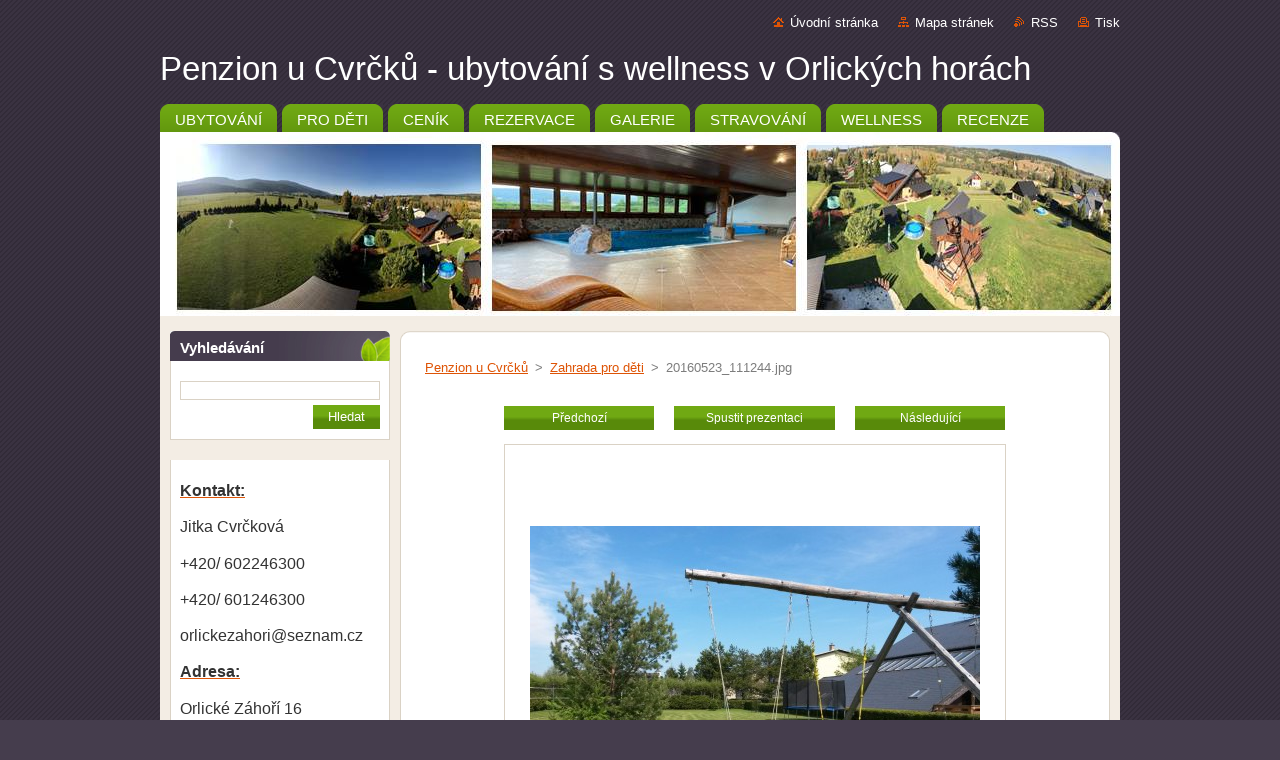

--- FILE ---
content_type: text/html; charset=UTF-8
request_url: https://www.orlickezahori.cz/album/fotogalerie-pro-deti/a20160523-111244-jpg/
body_size: 5587
content:
<!--[if lte IE 9]><!DOCTYPE HTML PUBLIC "-//W3C//DTD HTML 4.01 Transitional//EN" "https://www.w3.org/TR/html4/loose.dtd"><![endif]-->
<!DOCTYPE html>
<!--[if IE]><html class="ie" lang="cs"><![endif]-->
<!--[if gt IE 9]><!--> 
<html lang="cs">
<!--<![endif]-->
  <head>
    <!--[if lt IE 8]><meta http-equiv="X-UA-Compatible" content="IE=EmulateIE7"><![endif]--><!--[if IE 8]><meta http-equiv="X-UA-Compatible" content="IE=EmulateIE8"><![endif]--><!--[if IE 9]><meta http-equiv="X-UA-Compatible" content="IE=EmulateIE9"><![endif]-->
    <base href="https://www.orlickezahori.cz/">
  <meta charset="utf-8">
  <meta name="description" content="">
  <meta name="keywords" content="">
  <meta name="generator" content="Webnode">
  <meta name="apple-mobile-web-app-capable" content="yes">
  <meta name="apple-mobile-web-app-status-bar-style" content="black">
  <meta name="format-detection" content="telephone=no">
    <link rel="icon" type="image/svg+xml" href="/favicon.svg" sizes="any">  <link rel="icon" type="image/svg+xml" href="/favicon16.svg" sizes="16x16">  <link rel="icon" href="/favicon.ico">  <link rel="stylesheet" href="https://www.orlickezahori.cz/wysiwyg/system.style.css">
<link rel="canonical" href="https://www.orlickezahori.cz/album/fotogalerie-pro-deti/a20160523-111244-jpg/">
<script type="text/javascript">(function(i,s,o,g,r,a,m){i['GoogleAnalyticsObject']=r;i[r]=i[r]||function(){
			(i[r].q=i[r].q||[]).push(arguments)},i[r].l=1*new Date();a=s.createElement(o),
			m=s.getElementsByTagName(o)[0];a.async=1;a.src=g;m.parentNode.insertBefore(a,m)
			})(window,document,'script','//www.google-analytics.com/analytics.js','ga');ga('create', 'UA-797705-6', 'auto',{"name":"wnd_header"});ga('wnd_header.set', 'dimension1', 'W1');ga('wnd_header.set', 'anonymizeIp', true);ga('wnd_header.send', 'pageview');var pageTrackerAllTrackEvent=function(category,action,opt_label,opt_value){ga('send', 'event', category, action, opt_label, opt_value)};</script>
  <link rel="alternate" type="application/rss+xml" href="https://orlickezahori.cz/rss/all.xml" title="">
<!--[if lte IE 9]><style type="text/css">.cke_skin_webnode iframe {vertical-align: baseline !important;}</style><![endif]-->
    <title>20160523_111244.jpg :: Penzion u Cvrčků - ubytování s wellness v Orlických horách</title>
    <meta name="robots" content="index, follow">
    <meta name="googlebot" content="index, follow">   
    <link href="/css/style.css" rel="stylesheet" type="text/css" media="screen,projection,handheld,tv">
    <link href="https://d11bh4d8fhuq47.cloudfront.net/_system/skins/v9/50000938/css/print.css" rel="stylesheet" type="text/css" media="print">
    <script type="text/javascript" src="https://d11bh4d8fhuq47.cloudfront.net/_system/skins/v9/50000938/js/functions.js">
    </script>
  
				<script type="text/javascript">
				/* <![CDATA[ */
					
					if (typeof(RS_CFG) == 'undefined') RS_CFG = new Array();
					RS_CFG['staticServers'] = new Array('https://d11bh4d8fhuq47.cloudfront.net/');
					RS_CFG['skinServers'] = new Array('https://d11bh4d8fhuq47.cloudfront.net/');
					RS_CFG['filesPath'] = 'https://www.orlickezahori.cz/_files/';
					RS_CFG['filesAWSS3Path'] = 'https://45376a9565.clvaw-cdnwnd.com/e8a8c6c22385edc5593dd867f91b4709/';
					RS_CFG['lbClose'] = 'Zavřít';
					RS_CFG['skin'] = 'default';
					if (!RS_CFG['labels']) RS_CFG['labels'] = new Array();
					RS_CFG['systemName'] = 'Webnode';
						
					RS_CFG['responsiveLayout'] = 0;
					RS_CFG['mobileDevice'] = 0;
					RS_CFG['labels']['copyPasteSource'] = 'Více zde:';
					
				/* ]]> */
				</script><script type="text/javascript" src="https://d11bh4d8fhuq47.cloudfront.net/_system/client/js/compressed/frontend.package.1-3-108.js?ph=45376a9565"></script><style type="text/css"></style></head>  
  <body>  
    <div id="body_bg">      
      <div id="site">      
        <div id="site_top">       
          <div id="nonFooter">
          
          
  <!-- HEADER_LINK -->             
  <div id="header_link">         
  
                   <div class="lang">               
                     <div id="languageSelect"></div>			            
                   </div>
  
      <!-- LINK -->
      <ul class="link">                             
      <li class="homepage"><a href="home/" 
      title="Přejít na úvodní stránku.">
      Úvodní stránka</a></li>            
      <li class="sitemap"><a href="/sitemap/" 
      title="Přejít na mapu stránek.">
      Mapa stránek</a></li>
      <li class="rss"><a href="/rss/" 
      title="RSS kanály">RSS      </a></li>
      <li class="print"><a href="#" onclick="window.print(); return false;" 
      title="Vytisknout stránku">Tisk      </a></li>
      </ul>
      <!-- / LINK -->
  </div>
  <!-- / HEADER_LINK -->     

          
      <!-- LOGOZONE -->  
      <div id="logozone">               
        <div id="logo"><a href="home/" title="Přejít na úvodní stránku."><span id="rbcSystemIdentifierLogo">Penzion u Cvrčků - ubytování s wellness v Orlických horách</span></a></div>     
      </div>   
      <!-- / LOGOZONE -->
            
            
      <!-- MENU --> 
      <div id="menuzone"> 
        


		  <div class="box">	
        <div class="box_content">

		<ul class="menu">
	<li class="first">
  
      <a href="/ubytovani/">
      <span>
      <span>
      UBYTOVÁNÍ
      </span>
      </span>
      
  </a>
  
  </li>
	<li>
  
      <a href="/pro-deti/">
      <span>
      <span>
      PRO DĚTI
      </span>
      </span>
      
  </a>
  
  </li>
	<li>
  
      <a href="/cenik/">
      <span>
      <span>
      CENÍK
      </span>
      </span>
      
  </a>
  
  </li>
	<li>
  
      <a href="/rezervace/">
      <span>
      <span>
      REZERVACE
      </span>
      </span>
      
  </a>
  
  </li>
	<li>
  
      <a href="/galerie/">
      <span>
      <span>
      GALERIE
      </span>
      </span>
      
  </a>
  
  </li>
	<li>
  
      <a href="/stravovani/">
      <span>
      <span>
      STRAVOVÁNÍ
      </span>
      </span>
      
  </a>
  
  </li>
	<li>
  
      <a href="/wellness/">
      <span>
      <span>
      WELLNESS
      </span>
      </span>
      
  </a>
  
  </li>
	<li class="last">
  
      <a href="/recenze/">
      <span>
      <span>
      RECENZE
      </span>
      </span>
      
  </a>
  
  </li>
</ul>

        </div>
			</div>

					    
      </div><!-- /menuzone --> 
      <!-- /MENU -->
            
          
      <!-- HEADER -->          
      <div id="header">  
        <div id="header_box">
          <div class="illustration">       
                  <p id="moto"><span id="rbcCompanySlogan" class="rbcNoStyleSpan"></span></p>
                <img src="https://45376a9565.clvaw-cdnwnd.com/e8a8c6c22385edc5593dd867f91b4709/200011840-76cf676cf8/Obrázek4.jpg?ph=45376a9565" width="984" height="205" alt="">                <span class="masque"><!-- masque --></span>
          </div><!-- /illustration -->
        </div><!-- /header_box -->  
      </div><!-- /header -->            
      <!-- /HEADER -->
 
                    
             
<!-- MAIN -->
<div id="main"> 
                                         
      <!-- SIDEBAR -->
      <div id="sidebar">              
        <div id="sidebar_content">
                
          			
                  
          

		  <div class="box">            
        <div class="box_title"><h2>Vyhledávání</h2></div>            
        <div class="box_content">

		<form action="/search/" method="get" id="fulltextSearch">
		
		    <label for="fulltextSearchText" class="hidden">Vyhledávání</label>
      	<input type="text" id="fulltextSearchText" name="text"><br />
      	<span><input class="submit" type="submit" value="Hledat"></span>
				<div class="cleaner"><!-- / --></div>

		</form>

		    </div>
      </div>

		 
                  
          			          
          
          
								
			<div class="box">
        <div class="box_content">

		<div id="cke_pastebin" style="position: absolute; top: 15px; width: 1px; height: 1px; overflow: hidden; left: -1000px;">
	<span style="color:#333333;"><span style="font-size:16px;"><span style="font-family:arial,helvetica,sans-serif;">126.12. OTEVŘENO 10-2226.12. OTEVŘENO 10-2226.12. OTEVŘENO 10-2226.12. OTEVŘENO 10-22S pozdravem,</span></span></span></div>
<div id="cke_pastebin" style="position: absolute; top: 15px; width: 1px; height: 1px; overflow: hidden; left: -1000px;">
	&nbsp;</div>
<div id="cke_pastebin" style="position: absolute; top: 15px; width: 1px; height: 1px; overflow: hidden; left: -1000px;">
	<span style="color:#333333;"><span style="font-size:16px;"><span style="font-family:arial,helvetica,sans-serif;">Jiří Cvrček</span></span></span></div>
<div id="cke_pastebin" style="position: absolute; top: 15px; width: 1px; height: 1px; overflow: hidden; left: -1000px;">
	<span style="color:#333333;"><span style="font-size:16px;"><span style="font-family:arial,helvetica,sans-serif;">Autoalarm servis HK</span></span></span></div>
<div id="cke_pastebin" style="position: absolute; top: 15px; width: 1px; height: 1px; overflow: hidden; left: -1000px;">
	<span style="color:#333333;"><span style="font-size:16px;"><span style="font-family:arial,helvetica,sans-serif;">+420608246300</span></span></span></div>
<div id="cke_pastebin" style="position: absolute; top: 15px; width: 1px; height: 1px; overflow: hidden; left: -1000px;">
	<span style="color:#333333;"><span style="font-size:16px;"><span style="font-family:arial,helvetica,sans-serif;">Otevírací<strong>Kontakt:</strong></span></span></span></div>
<p style="font-size: 13.28px;"><span style="font-size:16px;"><span style="font-family:arial,helvetica,sans-serif;"><a href="kontakt/"><span style="color:#333333;"><strong>Kontakt:</strong></span></a></span></span></p>
<p style="font-size: 13.28px;"><span style="color:#333333;"><span style="font-size:16px;"><span style="font-family:arial,helvetica,sans-serif;">Jitka Cvrčková</span></span></span></p>
<p style="font-size: 13.28px;"><span style="color:#333333;"><span style="font-size:16px;"><span style="font-family:arial,helvetica,sans-serif;">+420/ 602246300</span></span></span></p>
<p style="font-size: 13.28px;"><span style="color:#333333;"><span style="font-size:16px;"><span style="font-family:arial,helvetica,sans-serif;">+420/ 601246300</span></span></span></p>
<p style="font-size: 13.28px;"><span style="color:#333333;"><span style="font-size:16px;"><span style="font-family:arial,helvetica,sans-serif;">orlickezahori@seznam.cz</span></span></span></p>
<p style="font-size: 13.28px;"><span style="font-size:16px;"><span style="font-family:arial,helvetica,sans-serif;"><a href="kontakt/"><span style="color:#333333;"><strong><span style="display: none;">&nbsp;</span>Adresa:</strong></span></a></span></span></p>
<p><span style="color:#333333;"><span style="font-size:16px;"><span style="font-family:arial,helvetica,sans-serif;">Orlické Záhoří 16</span></span></span></p>
<p><span style="color:#333333;"><span style="font-size:16px;"><span style="font-family:arial,helvetica,sans-serif;">okr.Rychnov Nad Kněžnou</span></span></span></p>
<p><span style="color:#333333;"><span style="font-size:16px;"><span style="font-family:arial,helvetica,sans-serif;">Orlické hory</span></span></span></p>
<p><span style="color:#333333;"><span style="font-size:16px;"><span style="font-family:arial,helvetica,sans-serif;">PSČ:51764&nbsp;&nbsp;</span></span></span></p>

                       
        </div>
      </div>
      
      <div class="cleaner"><!-- / --></div>

		
								
			<div class="box">
        <div class="box_content">

		<p style="text-align: center;"><span style="font-family:arial,helvetica,sans-serif;"><strong><a href="https://www.orlickezahori.cz/kam-na-vylet/"><span style="color:#333333;"><span style="font-size:16px;">Typ na výlety po okolí:</span></span></a></strong></span></p>
<p style="text-align: center;">&nbsp; &nbsp; &nbsp; &nbsp;&nbsp;</p>
<p style="text-align: center;">&nbsp;</p>

                       
        </div>
      </div>
      
      <div class="cleaner"><!-- / --></div>

		        
            
    
        </div>            
      </div>
      <!-- /SIDEBAR -->
            
              
              
                            
     <div id="mainContent_top">
      <div id="mainContent_bottom">                    
       <div id="mainContent">

          <!-- NAVIGATOR -->
          <div id="pageNavigator" class="rbcContentBlock">        <div class="navigator">                       <a class="navFirstPage" href="/home/">Penzion u Cvrčků</a>      <span><span> &gt; </span></span>          <a href="pro-deti/">Zahrada pro děti</a>      <span><span> &gt; </span></span>          <span id="navCurrentPage">20160523_111244.jpg</span>               </div>              <div class="cleaner"><!-- / --></div>        </div>          <!-- /NAVIGATOR -->       
              
          <!-- CONTENT -->
          <div id="content">
                
                  



		
		           
      <div class="box">
        <div class="box_title"><h1></h1></div>
        <div class="content">

          <div class="photofull">  
                            
            <div class="pagination">
		        	<table><tr><td class="before">
						   	
	
			<a class="prev" title="Předchozí" href="/album/fotogalerie-pro-deti/a20160523-111016-jpg/" onclick="RubicusFrontendIns.showPhotogalleryImage(this.href);">Předchozí</a>

		
              </td><td class="control">
	               <a id="slideshowControl" onclick="RubicusFrontendIns.startSlideshow(); return(false);" onmouseover="this.className='enableControl hover'" onmouseout="this.className='enableControl'" title="Spustit automatické procházení obrázků">
	                 Spustit prezentaci
	               </a>
	               <script type="text/javascript"> if ( RubicusFrontendIns.isPhotogalleryAjaxMode() ) { document.getElementById('slideshowControl').className = "enableControl"; } </script>
              </td><td class="after">
               	

      <a class="next" title="Následující" href="/album/fotogalerie-pro-deti/a20160523-111302-jpg/" onclick="RubicusFrontendIns.showPhotogalleryImage(this.href);">Následující</a>

		
              </td></tr></table>
            </div>								
									
						<div class="cleaner"><!-- / --></div>
                                                      
						<span class="image"><span>
						  <a href="/images/200011239-18b441aa7e/20160523_111244.jpg?s3=1" onclick="return !window.open(this.href);" title="Odkaz se otevře do nového okna prohlížeče.">
                <img src="https://45376a9565.clvaw-cdnwnd.com/e8a8c6c22385edc5593dd867f91b4709/system_preview_detail_200011239-18b441aa7e/20160523_111244.jpg" width="450" height="338" alt="" onload="RubicusFrontendIns.startSlideshowInterval();">
              </a>
            </span></span>
									
						<div class="cleaner"><!-- / --></div>
									             
						
									             
						<div class="cleaner"><!-- / --></div>
							
						<div class="back"><a href="pro-deti/">Zpět</a></div>
            					
          </div>                
                           
        </div>
      </div>     						

		
			
      <div class="cleaner"><!-- / --></div>

		
			<script type="text/javascript">
			RubicusFrontendIns.setNextPhotogalleryImage('/album/fotogalerie-pro-deti/a20160523-111302-jpg/');
			RubicusFrontendIns.setPreviousPhotogalleryImage('/album/fotogalerie-pro-deti/a20160523-111016-jpg/');
			</script>
			                
          </div>
          <!-- /CONTENT -->
                
       </div><!-- /mainContent -->
      </div><!-- /mainContent_bottom -->
     </div><!-- /mainContent_top -->
                            
              <hr class="cleaner">            
</div>
<!-- /MAIN -->

    
 
    
        
</div><!-- /nonFooter -->
 
 
        <!-- FOOTER -->
        <div id="footer">
           <div id="footerRight">
                <p>
                  <span class="sitemap">
                  <a href="/sitemap/" 
                  title="Přejít na mapu stránek.">
                  Mapa stránek</a></span>
                  <span class="print">
                  <a href="#" onclick="window.print(); return false;" 
                  title="Vytisknout stránku">
                  Tisk</a></span>    
                  <span class="rss"><a href="/rss/" 
                  title="RSS kanály">
                  RSS</a></span>
                </p>
          </div>  
          <div id="footerLeft">
                  <p class="footerText"><span id="rbcFooterText" class="rbcNoStyleSpan">Penzion u Cvrčků, ubytování v apartmánech, krytý bazén a sauna.</span></p>
                  <p class="signature"><span class="rbcSignatureText">Copyright © 1990 - 2022 orlickezahori.cz Penzion u Cvrčků. Jitka Cvrčková +420 602 246 300</span></p>
          </div>                
      </div>
      <!-- FOOTER --> 
              

          
  </div><!-- /site_top -->
 </div><!-- /site -->    
</div><!-- /body_bg -->
  
  
    <script type="text/javascript">
		/* <![CDATA[ */

			RubicusFrontendIns.addObserver
			({

				onContentChange: function ()
        {
          RubicusFrontendIns.faqInit('faq', 'answerBlock');
        },

				onStartSlideshow: function()
				{
					$('slideshowControl').innerHTML	= '<span>Pozastavit prezentaci<'+'/span>';
					$('slideshowControl').title			= 'Pozastavit automatické procházení obrázků';
					$('slideshowControl').onclick		= RubicusFrontendIns.stopSlideshow.bind(RubicusFrontendIns);
				},

				onStopSlideshow: function()
				{
					$('slideshowControl').innerHTML	= '<span>Spustit prezentaci<'+'/span>';
					$('slideshowControl').title			= 'Spustit automatické procházení obrázků';
					$('slideshowControl').onclick		= RubicusFrontendIns.startSlideshow.bind(RubicusFrontendIns);
				},

				onShowImage: function()
				{
					if (RubicusFrontendIns.isSlideshowMode())
					{
						$('slideshowControl').innerHTML	= '<span>Pozastavit prezentaci<'+'/span>';
						$('slideshowControl').title			= 'Pozastavit automatické procházení obrázků';
						$('slideshowControl').onclick		= RubicusFrontendIns.stopSlideshow.bind(RubicusFrontendIns);
					}
				}

			 });

			  RubicusFrontendIns.faqInit('faq', 'answerBlock');

			  RubicusFrontendIns.addFileToPreload('https://d11bh4d8fhuq47.cloudfront.net/_system/skins/v9/50000938/img/loading.gif');
			  RubicusFrontendIns.addFileToPreload('https://d11bh4d8fhuq47.cloudfront.net/_system/skins/v9/50000938/img/faq_hover.gif');
			  
  		/* ]]> */
  	 </script>
  
  <div id="rbcFooterHtml"></div><script type="text/javascript">var keenTrackerCmsTrackEvent=function(id){if(typeof _jsTracker=="undefined" || !_jsTracker){return false;};try{var name=_keenEvents[id];var keenEvent={user:{u:_keenData.u,p:_keenData.p,lc:_keenData.lc,t:_keenData.t},action:{identifier:id,name:name,category:'cms',platform:'WND1',version:'2.1.157'},browser:{url:location.href,ua:navigator.userAgent,referer_url:document.referrer,resolution:screen.width+'x'+screen.height,ip:'18.222.230.253'}};_jsTracker.jsonpSubmit('PROD',keenEvent,function(err,res){});}catch(err){console.log(err)};};</script></body>
</html>
